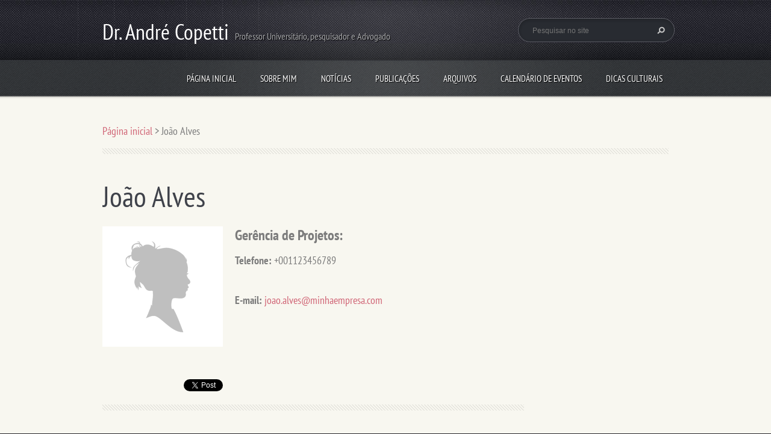

--- FILE ---
content_type: text/html; charset=UTF-8
request_url: https://andrecopetti.webnode.com.br/products/jo%C3%A3o%20alves/
body_size: 8357
content:
<!doctype html>
<!--[if lt IE 7]> <html class="lt-ie10 lt-ie9 lt-ie8 lt-ie7" lang="pt-br"> <![endif]-->
<!--[if IE 7]>    <html class="lt-ie10 lt-ie9 lt-ie8" lang="pt-br"> <![endif]-->
<!--[if IE 8]>    <html class="lt-ie10 lt-ie9" lang="pt-br"> <![endif]-->
<!--[if IE 9]>    <html class="lt-ie10" lang="pt-br"> <![endif]-->
<!--[if gt IE 9]><!-->
<html lang="pt-br">
<!--<![endif]-->
<head>
  <base href="https://andrecopetti.webnode.com.br/">
  <meta charset="utf-8">
  <meta name="description" content="">
  <meta name="keywords" content="">
  <meta name="generator" content="Webnode">
  <meta name="apple-mobile-web-app-capable" content="yes">
  <meta name="apple-mobile-web-app-status-bar-style" content="black">
  <meta name="format-detection" content="telephone=no">
    <link rel="icon" type="image/svg+xml" href="/favicon.svg" sizes="any">  <link rel="icon" type="image/svg+xml" href="/favicon16.svg" sizes="16x16">  <link rel="icon" href="/favicon.ico"><link rel="canonical" href="https://andrecopetti.webnode.com.br/products/jo%C3%A3o%20alves/">
<script type="text/javascript">(function(i,s,o,g,r,a,m){i['GoogleAnalyticsObject']=r;i[r]=i[r]||function(){
			(i[r].q=i[r].q||[]).push(arguments)},i[r].l=1*new Date();a=s.createElement(o),
			m=s.getElementsByTagName(o)[0];a.async=1;a.src=g;m.parentNode.insertBefore(a,m)
			})(window,document,'script','//www.google-analytics.com/analytics.js','ga');ga('create', 'UA-797705-6', 'auto',{"name":"wnd_header"});ga('wnd_header.set', 'dimension1', 'W1');ga('wnd_header.set', 'anonymizeIp', true);ga('wnd_header.send', 'pageview');var pageTrackerAllTrackEvent=function(category,action,opt_label,opt_value){ga('send', 'event', category, action, opt_label, opt_value)};</script>
  <link rel="alternate" type="application/rss+xml" href="https://andrecopetti.webnode.com.br/rss/all.xml" title="">
<!--[if lte IE 9]><style type="text/css">.cke_skin_webnode iframe {vertical-align: baseline !important;}</style><![endif]-->
  <meta http-equiv="X-UA-Compatible" content="IE=edge">
  <title>João Alves :: Dr. André Copetti</title>
  <meta name="viewport" content="width=1100">
  <link rel="stylesheet" href="https://d11bh4d8fhuq47.cloudfront.net/_system/skins/v5/50001098/css/style.css">

				<script type="text/javascript">
				/* <![CDATA[ */
					
					if (typeof(RS_CFG) == 'undefined') RS_CFG = new Array();
					RS_CFG['staticServers'] = new Array('https://d11bh4d8fhuq47.cloudfront.net/');
					RS_CFG['skinServers'] = new Array('https://d11bh4d8fhuq47.cloudfront.net/');
					RS_CFG['filesPath'] = 'https://andrecopetti.webnode.com.br/_files/';
					RS_CFG['filesAWSS3Path'] = 'https://fe422074df.cbaul-cdnwnd.com/e0fb008c21c9432502359f35e8bdeaf1/';
					RS_CFG['lbClose'] = 'Fechar';
					RS_CFG['skin'] = 'default';
					if (!RS_CFG['labels']) RS_CFG['labels'] = new Array();
					RS_CFG['systemName'] = 'Webnode';
						
					RS_CFG['responsiveLayout'] = 0;
					RS_CFG['mobileDevice'] = 0;
					RS_CFG['labels']['copyPasteSource'] = 'Leia mais:';
					
				/* ]]> */
				</script><style type="text/css">/* <![CDATA[ */#fc2dla1u {position: absolute;font-size: 13px !important;font-family: "Arial", helvetica, sans-serif !important;white-space: nowrap;z-index: 2147483647;-webkit-user-select: none;-khtml-user-select: none;-moz-user-select: none;-o-user-select: none;user-select: none;}#g7bubfq1 {position: relative;top: -14px;}* html #g7bubfq1 { top: -11px; }#g7bubfq1 a { text-decoration: none !important; }#g7bubfq1 a:hover { text-decoration: underline !important; }#ebi9kqque {z-index: 2147483647;display: inline-block !important;font-size: 16px;padding: 7px 59px 9px 59px;background: transparent url(https://d11bh4d8fhuq47.cloudfront.net/img/footer/footerButtonWebnodeHover.png?ph=fe422074df) top left no-repeat;height: 18px;cursor: pointer;}* html #ebi9kqque { height: 36px; }#ebi9kqque:hover { background: url(https://d11bh4d8fhuq47.cloudfront.net/img/footer/footerButtonWebnode.png?ph=fe422074df) top left no-repeat; }#f0hcf90e3nm { display: none; }#mhr7h24 {z-index: 3000;text-align: left !important;position: absolute;height: 88px;font-size: 13px !important;color: #ffffff !important;font-family: "Arial", helvetica, sans-serif !important;overflow: hidden;cursor: pointer;}#mhr7h24 a {color: #ffffff !important;}#ec6810127a {color: #36322D !important;text-decoration: none !important;font-weight: bold !important;float: right;height: 31px;position: absolute;top: 19px;right: 15px;cursor: pointer;}#fojmrd34 { float: right; padding-right: 27px; display: block; line-height: 31px; height: 31px; background: url(https://d11bh4d8fhuq47.cloudfront.net/img/footer/footerButton.png?ph=fe422074df) top right no-repeat; white-space: nowrap; }#b95qd412bb8 { position: relative; left: 1px; float: left; display: block; width: 15px; height: 31px; background: url(https://d11bh4d8fhuq47.cloudfront.net/img/footer/footerButton.png?ph=fe422074df) top left no-repeat; }#ec6810127a:hover { color: #36322D !important; text-decoration: none !important; }#ec6810127a:hover #fojmrd34 { background: url(https://d11bh4d8fhuq47.cloudfront.net/img/footer/footerButtonHover.png?ph=fe422074df) top right no-repeat; }#ec6810127a:hover #b95qd412bb8 { background: url(https://d11bh4d8fhuq47.cloudfront.net/img/footer/footerButtonHover.png?ph=fe422074df) top left no-repeat; }#cc3067d12i9bl {padding-right: 11px;padding-right: 11px;float: right;height: 60px;padding-top: 18px;background: url(https://d11bh4d8fhuq47.cloudfront.net/img/footer/footerBubble.png?ph=fe422074df) top right no-repeat;}#gkp2i23 {float: left;width: 18px;height: 78px;background: url(https://d11bh4d8fhuq47.cloudfront.net/img/footer/footerBubble.png?ph=fe422074df) top left no-repeat;}* html #ebi9kqque { filter: progid:DXImageTransform.Microsoft.AlphaImageLoader(src='https://d11bh4d8fhuq47.cloudfront.net/img/footer/footerButtonWebnode.png?ph=fe422074df'); background: transparent; }* html #ebi9kqque:hover { filter: progid:DXImageTransform.Microsoft.AlphaImageLoader(src='https://d11bh4d8fhuq47.cloudfront.net/img/footer/footerButtonWebnodeHover.png?ph=fe422074df'); background: transparent; }* html #cc3067d12i9bl { height: 78px; background-image: url(https://d11bh4d8fhuq47.cloudfront.net/img/footer/footerBubbleIE6.png?ph=fe422074df);  }* html #gkp2i23 { background-image: url(https://d11bh4d8fhuq47.cloudfront.net/img/footer/footerBubbleIE6.png?ph=fe422074df);  }* html #fojmrd34 { background-image: url(https://d11bh4d8fhuq47.cloudfront.net/img/footer/footerButtonIE6.png?ph=fe422074df); }* html #b95qd412bb8 { background-image: url(https://d11bh4d8fhuq47.cloudfront.net/img/footer/footerButtonIE6.png?ph=fe422074df); }* html #ec6810127a:hover #rbcGrSigTryButtonRight { background-image: url(https://d11bh4d8fhuq47.cloudfront.net/img/footer/footerButtonHoverIE6.png?ph=fe422074df);  }* html #ec6810127a:hover #rbcGrSigTryButtonLeft { background-image: url(https://d11bh4d8fhuq47.cloudfront.net/img/footer/footerButtonHoverIE6.png?ph=fe422074df);  }/* ]]> */</style><script type="text/javascript" src="https://d11bh4d8fhuq47.cloudfront.net/_system/client/js/compressed/frontend.package.1-3-108.js?ph=fe422074df"></script><style type="text/css"></style></head>
<body><!-- div id="wrapper" -->
<div id="wrapper" class="RED">
   <!-- div id="header" -->
   <div id="header">
      <!-- div id="headerMain" -->
      <div id="headerMain">
            <!-- div id="headerMainContent" -->
            <div id="headerMainContent" class="clearfix">
                  <div id="logoZone">
                        <div id="logo"><a href="home/" title="Ir à página inicial."><span id="rbcSystemIdentifierLogo">Dr. André Copetti</span></a></div>                        <div id="moto"><span id="rbcCompanySlogan" class="rbcNoStyleSpan">Professor Universitário, pesquisador e Advogado</span></div>
                  </div>
                  <div class="fulltextFormWrapper">
                       
        <div id="fulltextForm">                
		<form action="/search/" method="get" id="fulltextSearch">       
                        <div class="clearfix">
                            <input id="fulltextSearchText" type="text" name="text" value="" placeholder="Pesquisar no site">
                            <button id="fulltextSearchButton" type="submit" class="ir">Pesquisar</button>
                        </div>   
		</form>
        </div>  
		                  </div>
            </div>
            <!-- div id="headerMainContent" -->
      </div>
      <!-- div id="headerMain" -->
      <!-- div id="headerNav" -->
      <div id="headerNav">
          <!-- div id="headerNavContent" -->
          <div id="headerNavContent" class="clearfix">
               <div class="menuWrapper">
                    

    
		<ul class="menu">
	<li class="first">      
      <a href="/home/">         
      Página inicial        
  </a>        
  </li>
	<li>      
      <a href="/sobre-nos/">         
      Sobre mim        
  </a>        
  </li>
	<li>      
      <a href="/novidades/">         
      Notícias        
  </a>        
  </li>
	<li>      
      <a href="/produtos/">         
      Publicações        
  </a>        
  
	<ul class="level1">
		<li class="first last">      
      <a href="/produtos/artigos/">         
      Artigos        
  </a>        
  </li>
	</ul>
	</li>
	<li>      
      <a href="/arquivos/">         
      Arquivos        
  </a>        
  
	<ul class="level1">
		<li class="first">      
      <a href="/arquivos/gradua%c3%a7%c3%a3o/">         
      Graduação        
  </a>        
  
		<ul class="level2">
			<li class="first last">      
      <a href="/arquivos/gradua%c3%a7%c3%a3o/exercicios%20de%20fixa%c3%a7%c3%a3o/">         
      exercícios de fixação        
  </a>        
  </li>
		</ul>
		</li>
		<li>      
      <a href="/arquivos/mestrado/">         
      Mestrado        
  </a>        
  </li>
		<li>      
      <a href="/arquivos/doutorado/">         
      Doutorado        
  </a>        
  </li>
		<li>      
      <a href="/arquivos/acord%c3%a3os%20e%20pareceres/">         
      Acórdãos e Pareceres        
  </a>        
  </li>
		<li class="last">      
      <a href="/arquivos/constitui%c3%a7%c3%b5es/">         
      Constituições        
  </a>        
  </li>
	</ul>
	</li>
	<li>      
      <a href="/calendario-de-eventos/">         
      Calendário de eventos        
  </a>        
  </li>
	<li>      
      <a href="/dicas-culturais/">         
      Dicas culturais        
  </a>        
  
	<ul class="level1">
		<li class="first">      
      <a href="/dicas-culturais/livros/">         
      Livros        
  </a>        
  </li>
		<li>      
      <a href="/dicas-culturais/filmes/">         
      Filmes        
  </a>        
  </li>
		<li class="last">      
      <a href="/dicas-culturais/musica/">         
      Música        
  </a>        
  </li>
	</ul>
	</li>
	<li>      
      <a href="/galeria-de-fotos/">         
      Galeria de fotos        
  </a>        
  </li>
	<li>      
      <a href="/videos/">         
      Vídeos        
  </a>        
  </li>
	<li>      
      <a href="/blog-andre-copetti/">         
      Blog         
  </a>        
  </li>
	<li>      
      <a href="/livro-de-visitas/">         
      Livro de visitas        
  </a>        
  </li>
	<li>      
      <a href="/contate-nos/">         
      Contato        
  </a>        
  
	<ul class="level1">
		<li class="first last">      
      <a href="/mensagens/">         
      Envie sua mensagem        
  </a>        
  </li>
	</ul>
	</li>
	<li>      
      <a href="/links-/">         
      Link&#039;s        
  </a>        
  </li>
	<li class="last">      
      <a href="/poesias/">         
      Poesias        
  </a>        
  </li>
</ul>   

      <div class="clearfix"></div>     
					
               </div>
          </div>
          <!-- div id="headerNavContent" -->
      </div>
      <!-- div id="headerNav" -->
      <!-- div id="headerShadow" -->
      <div id="headerShadow">
      </div>
      <!-- div id="headerShadow" -->
   </div>
   <!-- div id="header" -->
   <!-- div id="main" -->
   <div id="main" role="main">
         <!-- div id="mainContent" -->
         <div id="mainContent" class="clearfix" >
             <!-- div class="column100" -->
             <div class="column100">
                 <div id="pageNavigator" class="rbcContentBlock">            <div id="navigator" class="widget widgetNavigator clearfix">             <a class="navFirstPage" href="/home/">Página inicial</a>           <span> &gt; </span>             <span id="navCurrentPage">João Alves</span>             </div>      </div>             </div>
             <!-- div class="column100" -->
             <!-- div class="column75" -->
             <div class="column75">
                 
		 	
            
      <div class="widget widgetProductsDetail clearfix">
      
          <div class="widgetTitle"> 
              <h1>João Alves</h1>
          </div>   
                   
          <div class="widgetContent clearfix">
                
                <div class="wrapperContent clearfix">                         

                    
                <div class="wrapperImage">    
                    <span class="imageMedium">
                        <a href="/images/200000001-53936540e3/default-user.png?s3=1" title="Abrir em uma nova janela." onclick="return !window.open(this.href);">
                            <img src="https://fe422074df.cbaul-cdnwnd.com/e0fb008c21c9432502359f35e8bdeaf1/system_preview_200000001-53936540e3/default-user.png" width="200" height="200" alt="João Alves">
                        </a>
                    </span>
                </div>
		   
                    
                    <div class="wrapperText">
                        <h3><b>Gerência de Projetos:</b></h3> <p><b>Telefone:</b> +001123456789</p> <p><b>E-mail:</b> <a href="mailto:sobrenome.nome@minhaempresa.com">joao.alves@minhaempresa.com</a></p>
                    </div>                       
                    
                </div>
                  
                   
                
                <div class="rbcBookmarks"><div id="rbcBookmarks200000008"></div></div>
		<script type="text/javascript">
			/* <![CDATA[ */
			Event.observe(window, 'load', function(){
				var bookmarks = '<div style=\"float:left;\"><div style=\"float:left;\"><iframe src=\"//www.facebook.com/plugins/like.php?href=https://andrecopetti.webnode.com.br/products/jo%C3%A3o%20alves/&amp;send=false&amp;layout=button_count&amp;width=135&amp;show_faces=false&amp;action=like&amp;colorscheme=light&amp;font&amp;height=21&amp;appId=397846014145828&amp;locale=pt_BR\" scrolling=\"no\" frameborder=\"0\" style=\"border:none; overflow:hidden; width:135px; height:21px; position:relative; top:1px;\" allowtransparency=\"true\"></iframe></div><div style=\"float:left;\"><a href=\"https://twitter.com/share\" class=\"twitter-share-button\" data-count=\"horizontal\" data-via=\"webnode\" data-lang=\"en\">Tweet</a></div><script type=\"text/javascript\">(function() {var po = document.createElement(\'script\'); po.type = \'text/javascript\'; po.async = true;po.src = \'//platform.twitter.com/widgets.js\';var s = document.getElementsByTagName(\'script\')[0]; s.parentNode.insertBefore(po, s);})();'+'<'+'/scr'+'ipt></div> <div class=\"addthis_toolbox addthis_default_style\" style=\"float:left;\"><a class=\"addthis_counter addthis_pill_style\"></a></div> <script type=\"text/javascript\">(function() {var po = document.createElement(\'script\'); po.type = \'text/javascript\'; po.async = true;po.src = \'https://s7.addthis.com/js/250/addthis_widget.js#pubid=webnode\';var s = document.getElementsByTagName(\'script\')[0]; s.parentNode.insertBefore(po, s);})();'+'<'+'/scr'+'ipt><div style=\"clear:both;\"></div>';
				$('rbcBookmarks200000008').innerHTML = bookmarks;
				bookmarks.evalScripts();
			});
			/* ]]> */
		</script>
		                                              

                                                       

          </div>     
    	
      </div>         

		

		             </div>
             <!-- div class="column75" -->
             <!-- div class="column25" -->
             <div class="column25">
                                               </div>
             <!-- div class="column25" -->
         </div>
         <!-- div id="mainContent" -->
   </div>
   <!-- div id="main" -->
   <!-- div id="footerCover" -->
   <div id="footerCover">
        <!-- div id="footerMain" -->
        <div id="footerMain">
                <!-- div id="footerMainContent" -->
                <div id="footerMainContent" class="footerColumns clearfix">
                      <div class="column33 footerColumn1">
                                               </div>
                      <div class="column33 footerColumn2">
                                               </div>
                      <div class="column33 footerColumn3">
                          
      <div class="widget widgetContact clearfix">              
		      
          <div class="widgetTitle"> 
              <h2>Contato</h2>
          </div>   
                   
          <div class="widgetContent clearfix">    
              <span class="contactCompany">André Copetti</span>
              <span class="contactAddress">Universidade Regional Integrada do Alto Uruguai e Missões (URI - campus Santo Ângelo/RS) Rua Universidade das Missões, 464 Santo Ângelo - Rio Grande do Sul CEP: 98.802-470 <br />
<br />
Universidade Regional - Unijuí<br />
Rua do Comércio, 3.000 - Bairro Universitário<br />
Ijuí - Rio Grande do Sul<br />
CEP: 98.700-000<br />
</span>     
              <span class="contactPhone">     
      Telefone URI: (55) 3313.7900 - Programa de Mestrado em Direito <br />
<br />
Telefone UNIJUÍ: (55) 3332.0200 - Programa de Mestrado em Direito<br />
     
	</span>  
              <span class="contactEmail">          									
      <a href="&#109;&#97;&#105;&#108;&#116;&#111;:&#97;&#110;&#100;&#114;&#101;&#46;&#99;&#111;&#46;&#112;&#101;&#116;&#116;&#105;&#64;&#104;&#111;&#116;&#109;&#97;&#105;&#108;&#46;&#99;&#111;&#109;"><span id="rbcContactEmail">&#97;&#110;&#100;&#114;&#101;&#46;&#99;&#111;&#46;&#112;&#101;&#116;&#116;&#105;&#64;&#104;&#111;&#116;&#109;&#97;&#105;&#108;&#46;&#99;&#111;&#109;</span></a> 
	</span>             
          </div>                         	
		    		
      </div>             
					
                                                  <!-- div id="lang" -->
                         <div id="lang">
                             <div id="languageSelect"></div>			
                         </div>
                         <!-- div id="lang" -->
                      </div>
                </div>
                <!-- div id="footerMainContent" -->
                <div id="footerMainContentShadowTop"><!-- --></div>
                <div id="footerMainContentShadowBottom"><!-- --></div>
        </div>
        <!-- div id="footerMain" -->
         <!-- div id="footerText" -->
         <div id="footerText" class="clearfix">
                <!-- div id="footerTextContent" -->
                <div id="footerTextContent" class="clearfix">
                          <div class="column50">
                                <!-- div id="copyright" -->
                                <div id="copyright">
                                    <span id="rbcFooterText" class="rbcNoStyleSpan">© 2014. André Copetti. Todos os direitos reservados.</span>                                </div>
                                <!-- div id="copyright" -->
                                <!-- div id="signature" -->
                                <div id="signature">
                                    <span class="rbcSignatureText"><a rel="nofollow" href="https://www.webnode.com.br?utm_source=text&amp;utm_medium=footer&amp;utm_campaign=free1">Crie um site grátis</a><a id="ebi9kqque" rel="nofollow" href="https://www.webnode.com.br?utm_source=button&amp;utm_medium=footer&amp;utm_campaign=free1"><span id="f0hcf90e3nm">Webnode</span></a></span>                                </div>
                                <!-- div id="signature" -->
                          </div>
                          <div class="column50">
                                 <!-- div id="systemNav" -->
                                 <ul class="systemNav">
                                     <li class="homepage"><a href="home/" title="Ir à página inicial.">Página Inicial</a></li>
                                     <li class="sitemap"><a href="/sitemap/" title="Ir para o mapa do site.">Mapa do site</a></li>
                                     <li class="rss"><a href="/rss/" title="RSS - Seções Disponíveis">RSS</a></li>
                                     <li class="print"><a href="#" onclick="window.print(); return false;" title="Imprimir a página">Imprimir</a></li>
                                 </ul>
                                 <!-- div id="systemNav" -->
                          </div>
                </div>
                <!-- div id="footerTextContent" -->
         </div>
         <!-- div id="footerText" -->
   </div>
   <!-- div id="footerCover" -->
   <div id="illustration">
        <img src="https://d11bh4d8fhuq47.cloudfront.net/_system/skins/v5/50001098/img/illustration.png?ph=fe422074df" width="1" height="1" alt="">   </div>
</div>
<!-- div id="wrapper" -->
<script src="https://d11bh4d8fhuq47.cloudfront.net/_system/skins/v5/50001098/js/libs/jquery-1.7.1.min.js"></script>
<script type="text/javascript">
  jQuery.noConflict();
  var wnTplSettings = {};
  wnTplSettings.photogallerySlideshowStop  = 'Pausar';
  wnTplSettings.photogallerySlideshowStart = 'Apresentação de slides';
</script>
<script src="https://d11bh4d8fhuq47.cloudfront.net/_system/skins/v5/50001098/js/script.js"></script>
<div id="rbcFooterHtml"></div><div style="display: none;" id="fc2dla1u"><span id="g7bubfq1">&nbsp;</span></div><div id="mhr7h24" style="display: none;"><a href="https://www.webnode.com.br?utm_source=window&amp;utm_medium=footer&amp;utm_campaign=free1" rel="nofollow"><div id="gkp2i23"><!-- / --></div><div id="cc3067d12i9bl"><div><strong id="eebtedon">Voce gostou deste site?</strong><br /><span id="j52n74c0i">Crie o seu próprio site gratuito em 5 minutos!</span></div><span id="ec6810127a"><span id="b95qd412bb8"><!-- / --></span><span id="fojmrd34">Experimente!</span></span></div></a></div><script type="text/javascript">/* <![CDATA[ */var g3dbm1f4cbo = {sig: $('fc2dla1u'),prefix: $('g7bubfq1'),btn : $('ebi9kqque'),win : $('mhr7h24'),winLeft : $('gkp2i23'),winLeftT : $('c7jgmehs3r'),winLeftB : $('csi5452e3fe'),winRght : $('cc3067d12i9bl'),winRghtT : $('a3itw1p66cc2e'),winRghtB : $('gk651e42'),tryBtn : $('ec6810127a'),tryLeft : $('b95qd412bb8'),tryRght : $('fojmrd34'),text : $('j52n74c0i'),title : $('eebtedon')};g3dbm1f4cbo.sig.appendChild(g3dbm1f4cbo.btn);var hdb72c2cdag=0,l0qd6naqul3=0,bjwrsw61gg9j=0,hdyeyd817n7qjr,bg1g61fed7=$$('.rbcSignatureText')[0],iplpacg1=false,d3odhj942h;function f4d7nf3c86bg(){if (!iplpacg1 && pageTrackerAllTrackEvent){pageTrackerAllTrackEvent('Signature','Window show - web',g3dbm1f4cbo.sig.getElementsByTagName('a')[0].innerHTML);iplpacg1=true;}g3dbm1f4cbo.win.show();bjwrsw61gg9j=g3dbm1f4cbo.tryLeft.offsetWidth+g3dbm1f4cbo.tryRght.offsetWidth+1;g3dbm1f4cbo.tryBtn.style.width=parseInt(bjwrsw61gg9j)+'px';g3dbm1f4cbo.text.parentNode.style.width = '';g3dbm1f4cbo.winRght.style.width=parseInt(20+bjwrsw61gg9j+Math.max(g3dbm1f4cbo.text.offsetWidth,g3dbm1f4cbo.title.offsetWidth))+'px';g3dbm1f4cbo.win.style.width=parseInt(g3dbm1f4cbo.winLeft.offsetWidth+g3dbm1f4cbo.winRght.offsetWidth)+'px';var wl=g3dbm1f4cbo.sig.offsetLeft+g3dbm1f4cbo.btn.offsetLeft+g3dbm1f4cbo.btn.offsetWidth-g3dbm1f4cbo.win.offsetWidth+12;if (wl<10){wl=10;}g3dbm1f4cbo.win.style.left=parseInt(wl)+'px';g3dbm1f4cbo.win.style.top=parseInt(l0qd6naqul3-g3dbm1f4cbo.win.offsetHeight)+'px';clearTimeout(hdyeyd817n7qjr);}function b2ie56g71(){hdyeyd817n7qjr=setTimeout('g3dbm1f4cbo.win.hide()',1000);}function ch8j9i74mh(){var ph = RubicusFrontendIns.photoDetailHandler.lightboxFixed?document.getElementsByTagName('body')[0].offsetHeight/2:RubicusFrontendIns.getPageSize().pageHeight;g3dbm1f4cbo.sig.show();hdb72c2cdag=0;l0qd6naqul3=0;if (bg1g61fed7&&bg1g61fed7.offsetParent){var obj=bg1g61fed7;do{hdb72c2cdag+=obj.offsetLeft;l0qd6naqul3+=obj.offsetTop;} while (obj = obj.offsetParent);}if ($('rbcFooterText')){g3dbm1f4cbo.sig.style.color = $('rbcFooterText').getStyle('color');g3dbm1f4cbo.sig.getElementsByTagName('a')[0].style.color = $('rbcFooterText').getStyle('color');}g3dbm1f4cbo.sig.style.width=parseInt(g3dbm1f4cbo.prefix.offsetWidth+g3dbm1f4cbo.btn.offsetWidth)+'px';if (hdb72c2cdag<0||hdb72c2cdag>document.body.offsetWidth){hdb72c2cdag=(document.body.offsetWidth-g3dbm1f4cbo.sig.offsetWidth)/2;}if (hdb72c2cdag>(document.body.offsetWidth*0.55)){g3dbm1f4cbo.sig.style.left=parseInt(hdb72c2cdag+(bg1g61fed7?bg1g61fed7.offsetWidth:0)-g3dbm1f4cbo.sig.offsetWidth)+'px';}else{g3dbm1f4cbo.sig.style.left=parseInt(hdb72c2cdag)+'px';}if (l0qd6naqul3<=0 || RubicusFrontendIns.photoDetailHandler.lightboxFixed){l0qd6naqul3=ph-5-g3dbm1f4cbo.sig.offsetHeight;}g3dbm1f4cbo.sig.style.top=parseInt(l0qd6naqul3-5)+'px';}function g8fd214317(){if (d3odhj942h){clearTimeout(d3odhj942h);}d3odhj942h = setTimeout('ch8j9i74mh()', 10);}Event.observe(window,'load',function(){if (g3dbm1f4cbo.win&&g3dbm1f4cbo.btn){if (bg1g61fed7){if (bg1g61fed7.getElementsByTagName("a").length > 0){g3dbm1f4cbo.prefix.innerHTML = bg1g61fed7.innerHTML + '&nbsp;';}else{g3dbm1f4cbo.prefix.innerHTML = '<a href="https://www.webnode.com.br?utm_source=text&amp;utm_medium=footer&amp;utm_content=pt-br-web-0&amp;utm_campaign=signature" rel="nofollow">'+bg1g61fed7.innerHTML + '</a>&nbsp;';}bg1g61fed7.style.visibility='hidden';}else{if (pageTrackerAllTrackEvent){pageTrackerAllTrackEvent('Signature','Missing rbcSignatureText','andrecopetti.webnode.com.br');}}ch8j9i74mh();setTimeout(ch8j9i74mh, 500);setTimeout(ch8j9i74mh, 1000);setTimeout(ch8j9i74mh, 5000);Event.observe(g3dbm1f4cbo.btn,'mouseover',f4d7nf3c86bg);Event.observe(g3dbm1f4cbo.win,'mouseover',f4d7nf3c86bg);Event.observe(g3dbm1f4cbo.btn,'mouseout',b2ie56g71);Event.observe(g3dbm1f4cbo.win,'mouseout',b2ie56g71);Event.observe(g3dbm1f4cbo.win,'click',function(){if (pageTrackerAllTrackEvent){pageTrackerAllTrackEvent('Signature','Window click - web','Voce gostou deste site?',0);}document/*hf48g10ml*/.location.href='https://www.webnode.com.br?utm_source=window&utm_medium=footer&utm_content=pt-br-web-0&utm_campaign=signature';});Event.observe(window, 'resize', g8fd214317);Event.observe(document.body, 'resize', g8fd214317);RubicusFrontendIns.addObserver({onResize: g8fd214317});RubicusFrontendIns.addObserver({onContentChange: g8fd214317});RubicusFrontendIns.addObserver({onLightboxUpdate: ch8j9i74mh});Event.observe(g3dbm1f4cbo.btn, 'click', function(){if (pageTrackerAllTrackEvent){pageTrackerAllTrackEvent('Signature','Button click - web',g3dbm1f4cbo.sig.getElementsByTagName('a')[0].innerHTML);}});Event.observe(g3dbm1f4cbo.tryBtn, 'click', function(){if (pageTrackerAllTrackEvent){pageTrackerAllTrackEvent('Signature','Try Button click - web','Voce gostou deste site?',0);}});}});RubicusFrontendIns.addFileToPreload('https://d11bh4d8fhuq47.cloudfront.net/img/footer/footerButtonWebnode.png?ph=fe422074df');RubicusFrontendIns.addFileToPreload('https://d11bh4d8fhuq47.cloudfront.net/img/footer/footerButton.png?ph=fe422074df');RubicusFrontendIns.addFileToPreload('https://d11bh4d8fhuq47.cloudfront.net/img/footer/footerButtonHover.png?ph=fe422074df');RubicusFrontendIns.addFileToPreload('https://d11bh4d8fhuq47.cloudfront.net/img/footer/footerBubble.png?ph=fe422074df');if (Prototype.Browser.IE){RubicusFrontendIns.addFileToPreload('https://d11bh4d8fhuq47.cloudfront.net/img/footer/footerBubbleIE6.png?ph=fe422074df');RubicusFrontendIns.addFileToPreload('https://d11bh4d8fhuq47.cloudfront.net/img/footer/footerButtonHoverIE6.png?ph=fe422074df');}RubicusFrontendIns.copyLink = 'https://www.webnode.com.br';RS_CFG['labels']['copyPasteBackLink'] = 'Crie seu site grátis:';/* ]]> */</script><script type="text/javascript">var keenTrackerCmsTrackEvent=function(id){if(typeof _jsTracker=="undefined" || !_jsTracker){return false;};try{var name=_keenEvents[id];var keenEvent={user:{u:_keenData.u,p:_keenData.p,lc:_keenData.lc,t:_keenData.t},action:{identifier:id,name:name,category:'cms',platform:'WND1',version:'2.1.157'},browser:{url:location.href,ua:navigator.userAgent,referer_url:document.referrer,resolution:screen.width+'x'+screen.height,ip:'3.143.234.91'}};_jsTracker.jsonpSubmit('PROD',keenEvent,function(err,res){});}catch(err){console.log(err)};};</script></body>
</html>
